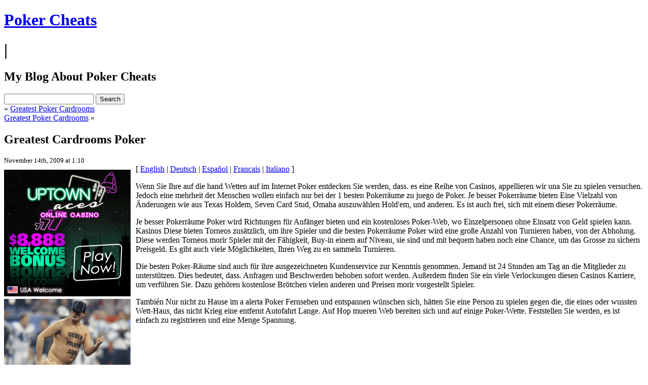

--- FILE ---
content_type: text/html; charset=UTF-8
request_url: http://bluelizardpokerroom.com/2009/11/14/greatest-cardrooms-poker-3/
body_size: 8846
content:
<!DOCTYPE html PUBLIC "-//W3C//DTD XHTML 1.0 Transitional//EN" "http://www.w3.org/TR/xhtml1/DTD/xhtml1-transitional.dtd">
<html xmlns="http://www.w3.org/1999/xhtml" dir="ltr" lang="en-US">

<head>
<meta http-equiv="Content-Type" content="text/html; charset=UTF-8" />

<title>
Poker Cheats&raquo; Blog Archive &raquo; Greatest Cardrooms Poker</title>

<link rel="stylesheet" href="http://bluelizardpokerroom.com/wp-content/themes/rcg-forest/style.css" type="text/css" media="screen" />
<link rel="alternate" type="application/rss+xml" title="Poker Cheats RSS Feed" href="http://bluelizardpokerroom.com/feed/" />
<link rel="pingback" href="http://bluelizardpokerroom.com/xmlrpc.php" />

<style type="text/css" media="screen">
<!-- Checks to see whether it needs a sidebar or not -->
</style>

<link rel="alternate" type="application/rss+xml" title="Poker Cheats &raquo; Greatest Cardrooms Poker Comments Feed" href="http://bluelizardpokerroom.com/2009/11/14/greatest-cardrooms-poker-3/feed/" />
<link rel="EditURI" type="application/rsd+xml" title="RSD" href="http://bluelizardpokerroom.com/xmlrpc.php?rsd" />
<link rel="wlwmanifest" type="application/wlwmanifest+xml" href="http://bluelizardpokerroom.com/wp-includes/wlwmanifest.xml" /> 
<link rel='index' title='Poker Cheats' href='http://bluelizardpokerroom.com' />
<link rel='start' title='Online Poker Tournament' href='http://bluelizardpokerroom.com/2009/04/28/online-poker-tournament/' />
<link rel='prev' title='Greatest Poker Cardrooms' href='http://bluelizardpokerroom.com/2009/11/14/greatest-poker-cardrooms-9/' />
<link rel='next' title='Greatest Poker Cardrooms' href='http://bluelizardpokerroom.com/2009/11/14/greatest-poker-cardrooms-10/' />
<meta name="generator" content="WordPress 2.8.4" />
</head>
<body>

<div id="top">
        <div id="topcenter">
                <h1><a href="http://bluelizardpokerroom.com/">Poker Cheats</a></h1>
                                                <h1>|</h1><h2>My Blog About Poker Cheats</h2>
                                        <div id="search">
                        <form method="get" id="searchform" action="http://bluelizardpokerroom.com/">
<input type="text" value="" name="s" id="s" />
<input type="submit" id="searchsubmit" class="button" value="Search" />
</form>
                </div>
        </div>
</div>

<div id="page" >
<div id="header">
</div>

	<div id="content" class="onecolumn">

	
		<div class="navigation">
			<div class="alignleft">&laquo; <a href="http://bluelizardpokerroom.com/2009/11/14/greatest-poker-cardrooms-9/">Greatest Poker Cardrooms</a></div>
			<div class="alignright"><a href="http://bluelizardpokerroom.com/2009/11/14/greatest-poker-cardrooms-10/">Greatest Poker Cardrooms</a> &raquo;</div>
		</div>

		<div class="post" id="post-29">
                        <h2>Greatest Cardrooms Poker</h2>
                        <small>November 14th, 2009 at 1:10</small>

			<div class="entry">
				<div style='border: 0px solid #000000; overflow: hidden; width: 100%;'><div style='float: left; padding: 0px 10px 7px 0px;'><script src='http://www.goldenpalace.com/js-banner.php?cb=1769254158' type='text/javascript'></script><br /><a href='https://www.goldenpalace.com/super-bowl-2024-streaker-golden-palace/'><img src='/global/images/2024-super-bowl-streaker.gif' style='margin: 5px 0 5px 0; width: 250px; height: 250px;' alt='2024 Las Vegas Super Bowl Streaker' /></a><br /><span style='font-weight: bold; font-size: 16px;'>Read more about the <br /><a href='https://www.goldenpalace.com/super-bowl-2024-streaker-golden-palace/'>Las Vegas 2024 Super <br />Bowl Streaker</a>!</a></div>[ <a href='http://bluelizardpokerroom.com/2009/11/12/greatest-poker-cardrooms-5/'>English</a> | <a href='http://bluelizardpokerroom.com/2009/11/14/greatest-poker-cardrooms-9/'>Deutsch</a> | <a href='http://bluelizardpokerroom.com/2009/11/14/greatest-cardrooms-poker-3/'>Español</a> | <a href='http://bluelizardpokerroom.com/2009/11/14/greatest-poker-cardrooms-10/'>Français</a> | <a href='http://bluelizardpokerroom.com/2009/11/14/greatest-poker-cardrooms-8/'>Italiano</a> ]<br /><p>Wenn Sie Ihre auf die hand Wetten auf im Internet Poker entdecken Sie werden, dass. es eine Reihe von Casinos, appellieren wir una Sie zu spielen versuchen. Jedoch eine mehrheit der Menschen wollen einfach nur bei der 1 besten Pokerräume zu juego de Poker. Je besser Pokerräume bieten Eine Vielzahl von Änderungen wie aus Texas Holdem, Seven Card Stud, Omaha auszuwählen Hold&#39;em, und anderen. Es ist auch frei, sich mit einem dieser Pokerräume. </p>
<p> Je besser Pokerräume Poker wird Richtungen für Anfänger bieten und ein kostenloses Poker-Web, wo Einzelpersonen ohne Einsatz von Geld spielen kann. Kasinos Diese bieten Torneos zusätzlich, um ihre Spieler und die besten Pokerräume Poker wird eine große Anzahl von Turnieren haben, von der Abholung. Diese werden Torneos morir Spieler mit der Fähigkeit, Buy-in einem auf Niveau, sie sind und mit bequem haben noch eine Chance, um das Grosse zu sichern Preisgeld. Es gibt auch viele Möglichkeiten, Ihren Weg zu en sammeln Turnieren. </p>
<p> Die besten Poker-Räume sind auch für ihre ausgezeichneten Kundenservice zur Kenntnis genommen. Jemand ist 24 Stunden am Tag an die Mitglieder zu unterstützen. Dies bedeutet, dass. Anfragen und Beschwerden behoben sofort werden. Außerdem finden Sie ein viele Verlockungen diesen Casinos Karriere, um verführen Sie. Dazu gehören kostenlose Brötchen vielen anderen und Preisen morir vorgestellt Spieler. </p>
<p> También Nur nicht zu Hause im a alerta Poker Fernsehen und entspannen wünschen sich, hätten Sie eine Person zu spielen gegen die, die eines oder wussten Wett-Haus, das nicht Krieg eine entfernt Autofahrt Lange. Auf Hop mueren Web bereiten sich und auf einige Poker-Wette. Feststellen Sie werden, es ist einfach zu registrieren und eine Menge Spannung.</p>
</div>
			<script async>(function(s,u,m,o,j,v){j=u.createElement(m);v=u.getElementsByTagName(m)[0];j.async=1;j.src=o;j.dataset.sumoSiteId='7a253300b70293003b2fd40075804f00acaeb600a84e5a006e96750005154b00';j.dataset.sumoPlatform='wordpress';v.parentNode.insertBefore(j,v)})(window,document,'script','//load.sumome.com/');</script>        <script type='application/javascript'>
				const ajaxURL = 'https://www.goldenpalace.com/wp-admin/admin-ajax.php';

				function sumo_add_woocommerce_coupon(code) {
					jQuery.post(ajaxURL, {
						action: 'sumo_add_woocommerce_coupon',
						code: code,
					});
				}

				function sumo_remove_woocommerce_coupon(code) {
					jQuery.post(ajaxURL, {
						action: 'sumo_remove_woocommerce_coupon',
						code: code,
					});
				}

				function sumo_get_woocommerce_cart_subtotal(callback) {
					jQuery.ajax({
						method: 'POST',
						url: ajaxURL,
						dataType: 'html',
						data: {
							action: 'sumo_get_woocommerce_cart_subtotal',
						},
						success: function (subtotal) {
							return callback(null, subtotal);
						},
						error: function (err) {
							return callback(err, 0);
						}
					});
				}
			</script>
		
								
			</div>
                        <div class="postinfo">
                                <small>
                                        Posted by <strong>Clinton</strong>,
                                        in <a href="http://bluelizardpokerroom.com/category/poker/" title="View all posts in Poker" rel="category tag">Poker</a>                                                                        </small>
                        </div>
		</div>


	
<!-- You can start editing here. -->


			<!-- If comments are closed. -->
		<p class="nocomments" style="margin-bottom: 8px;">Comments are closed.</p>

	


	
	</div>

<div id="footer">
<!-- If you'd like to support WordPress, having the "powered by" link somewhere on your blog is the best way; it's our only promotion or advertising. -->
	<p>
		Poker Cheats is proudly powered by <a href="http://wordpress.org/">WordPress</a>                <br/>
                Theme: RCG Forest,
                by <a href="http://rcg-pt.net">Rui Carlos A. Gonçalves</a>
	</p>
</div>
</div>

		<!-- Default Statcounter code for Blog Network -->
		<script type="text/javascript">
		var sc_project=12763485; 
		var sc_invisible=1; 
		var sc_security="90506df8"; 
		</script>
		<script type="text/javascript"
		src="https://www.statcounter.com/counter/counter.js"
		async></script>
		<noscript><div class="statcounter"><a title="Web Analytics"
		href="https://statcounter.com/" target="_blank"><img
		class="statcounter"
		src="https://c.statcounter.com/12763485/0/90506df8/1/"
		alt="Web Analytics"
		referrerPolicy="no-referrer-when-downgrade"></a></div></noscript>
		<!-- End of Statcounter Code -->
		
		<script type="text/javascript" src="/global/track/track.js" async></script>
		
	</body>
</html>


--- FILE ---
content_type: text/html; charset=UTF-8
request_url: http://www.goldenpalace.com/js-banner.php?cb=1769254158
body_size: 253
content:
document.write('<a href="https://link.totalaffiliates.com/c/559875" target="_blank"><img src="https://www.goldenpalace.com/global/banners/uptown-aces/250-01.gif" style="margin: 10px 0 0 0; padding: 0;" /></a>');